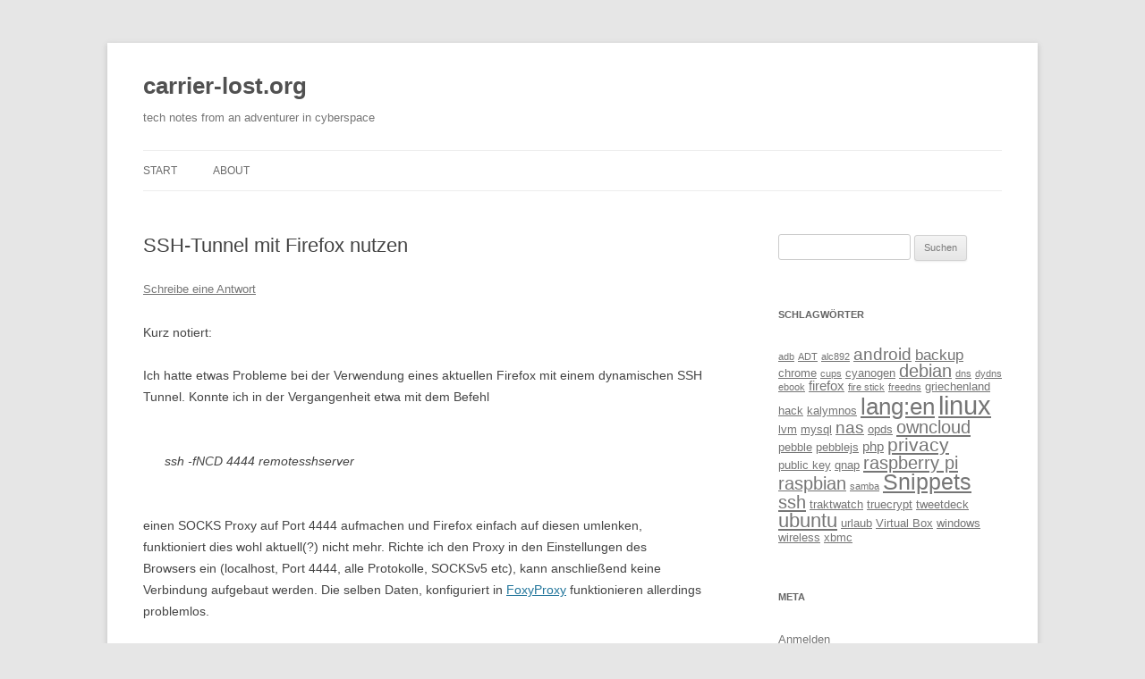

--- FILE ---
content_type: text/html; charset=UTF-8
request_url: https://www.carrier-lost.org/ssh-tunnel-mit-firefox-nutzen/
body_size: 9847
content:
<!DOCTYPE html>
<!--[if IE 7]>
<html class="ie ie7" lang="de">
<![endif]-->
<!--[if IE 8]>
<html class="ie ie8" lang="de">
<![endif]-->
<!--[if !(IE 7) & !(IE 8)]><!-->
<html lang="de">
<!--<![endif]-->
<head>
<meta charset="UTF-8" />
<meta name="viewport" content="width=device-width" />
<title>SSH-Tunnel mit Firefox nutzen | carrier-lost.org</title>
<link rel="profile" href="https://gmpg.org/xfn/11" />
<link rel="pingback" href="https://www.carrier-lost.org/xmlrpc.php">
<!--[if lt IE 9]>
<script src="https://www.carrier-lost.org/wp-content/themes/twentytwelve/js/html5.js?ver=3.7.0" type="text/javascript"></script>
<![endif]-->
<meta name='robots' content='max-image-preview:large' />
<link rel="alternate" type="application/rss+xml" title="carrier-lost.org &raquo; Feed" href="https://www.carrier-lost.org/feed/" />
<link rel="alternate" type="application/rss+xml" title="carrier-lost.org &raquo; Kommentar-Feed" href="https://www.carrier-lost.org/comments/feed/" />
<link rel="alternate" type="application/rss+xml" title="carrier-lost.org &raquo; SSH-Tunnel mit Firefox nutzen-Kommentar-Feed" href="https://www.carrier-lost.org/ssh-tunnel-mit-firefox-nutzen/feed/" />
<script type="text/javascript">
window._wpemojiSettings = {"baseUrl":"https:\/\/s.w.org\/images\/core\/emoji\/14.0.0\/72x72\/","ext":".png","svgUrl":"https:\/\/s.w.org\/images\/core\/emoji\/14.0.0\/svg\/","svgExt":".svg","source":{"concatemoji":"https:\/\/www.carrier-lost.org\/wp-includes\/js\/wp-emoji-release.min.js?ver=6.1.9"}};
/*! This file is auto-generated */
!function(e,a,t){var n,r,o,i=a.createElement("canvas"),p=i.getContext&&i.getContext("2d");function s(e,t){var a=String.fromCharCode,e=(p.clearRect(0,0,i.width,i.height),p.fillText(a.apply(this,e),0,0),i.toDataURL());return p.clearRect(0,0,i.width,i.height),p.fillText(a.apply(this,t),0,0),e===i.toDataURL()}function c(e){var t=a.createElement("script");t.src=e,t.defer=t.type="text/javascript",a.getElementsByTagName("head")[0].appendChild(t)}for(o=Array("flag","emoji"),t.supports={everything:!0,everythingExceptFlag:!0},r=0;r<o.length;r++)t.supports[o[r]]=function(e){if(p&&p.fillText)switch(p.textBaseline="top",p.font="600 32px Arial",e){case"flag":return s([127987,65039,8205,9895,65039],[127987,65039,8203,9895,65039])?!1:!s([55356,56826,55356,56819],[55356,56826,8203,55356,56819])&&!s([55356,57332,56128,56423,56128,56418,56128,56421,56128,56430,56128,56423,56128,56447],[55356,57332,8203,56128,56423,8203,56128,56418,8203,56128,56421,8203,56128,56430,8203,56128,56423,8203,56128,56447]);case"emoji":return!s([129777,127995,8205,129778,127999],[129777,127995,8203,129778,127999])}return!1}(o[r]),t.supports.everything=t.supports.everything&&t.supports[o[r]],"flag"!==o[r]&&(t.supports.everythingExceptFlag=t.supports.everythingExceptFlag&&t.supports[o[r]]);t.supports.everythingExceptFlag=t.supports.everythingExceptFlag&&!t.supports.flag,t.DOMReady=!1,t.readyCallback=function(){t.DOMReady=!0},t.supports.everything||(n=function(){t.readyCallback()},a.addEventListener?(a.addEventListener("DOMContentLoaded",n,!1),e.addEventListener("load",n,!1)):(e.attachEvent("onload",n),a.attachEvent("onreadystatechange",function(){"complete"===a.readyState&&t.readyCallback()})),(e=t.source||{}).concatemoji?c(e.concatemoji):e.wpemoji&&e.twemoji&&(c(e.twemoji),c(e.wpemoji)))}(window,document,window._wpemojiSettings);
</script>
<style type="text/css">
img.wp-smiley,
img.emoji {
	display: inline !important;
	border: none !important;
	box-shadow: none !important;
	height: 1em !important;
	width: 1em !important;
	margin: 0 0.07em !important;
	vertical-align: -0.1em !important;
	background: none !important;
	padding: 0 !important;
}
</style>
	<link rel='stylesheet' id='wp-block-library-css' href='https://www.carrier-lost.org/wp-includes/css/dist/block-library/style.min.css?ver=6.1.9' type='text/css' media='all' />
<style id='wp-block-library-theme-inline-css' type='text/css'>
.wp-block-audio figcaption{color:#555;font-size:13px;text-align:center}.is-dark-theme .wp-block-audio figcaption{color:hsla(0,0%,100%,.65)}.wp-block-audio{margin:0 0 1em}.wp-block-code{border:1px solid #ccc;border-radius:4px;font-family:Menlo,Consolas,monaco,monospace;padding:.8em 1em}.wp-block-embed figcaption{color:#555;font-size:13px;text-align:center}.is-dark-theme .wp-block-embed figcaption{color:hsla(0,0%,100%,.65)}.wp-block-embed{margin:0 0 1em}.blocks-gallery-caption{color:#555;font-size:13px;text-align:center}.is-dark-theme .blocks-gallery-caption{color:hsla(0,0%,100%,.65)}.wp-block-image figcaption{color:#555;font-size:13px;text-align:center}.is-dark-theme .wp-block-image figcaption{color:hsla(0,0%,100%,.65)}.wp-block-image{margin:0 0 1em}.wp-block-pullquote{border-top:4px solid;border-bottom:4px solid;margin-bottom:1.75em;color:currentColor}.wp-block-pullquote__citation,.wp-block-pullquote cite,.wp-block-pullquote footer{color:currentColor;text-transform:uppercase;font-size:.8125em;font-style:normal}.wp-block-quote{border-left:.25em solid;margin:0 0 1.75em;padding-left:1em}.wp-block-quote cite,.wp-block-quote footer{color:currentColor;font-size:.8125em;position:relative;font-style:normal}.wp-block-quote.has-text-align-right{border-left:none;border-right:.25em solid;padding-left:0;padding-right:1em}.wp-block-quote.has-text-align-center{border:none;padding-left:0}.wp-block-quote.is-large,.wp-block-quote.is-style-large,.wp-block-quote.is-style-plain{border:none}.wp-block-search .wp-block-search__label{font-weight:700}.wp-block-search__button{border:1px solid #ccc;padding:.375em .625em}:where(.wp-block-group.has-background){padding:1.25em 2.375em}.wp-block-separator.has-css-opacity{opacity:.4}.wp-block-separator{border:none;border-bottom:2px solid;margin-left:auto;margin-right:auto}.wp-block-separator.has-alpha-channel-opacity{opacity:1}.wp-block-separator:not(.is-style-wide):not(.is-style-dots){width:100px}.wp-block-separator.has-background:not(.is-style-dots){border-bottom:none;height:1px}.wp-block-separator.has-background:not(.is-style-wide):not(.is-style-dots){height:2px}.wp-block-table{margin:"0 0 1em 0"}.wp-block-table thead{border-bottom:3px solid}.wp-block-table tfoot{border-top:3px solid}.wp-block-table td,.wp-block-table th{word-break:normal}.wp-block-table figcaption{color:#555;font-size:13px;text-align:center}.is-dark-theme .wp-block-table figcaption{color:hsla(0,0%,100%,.65)}.wp-block-video figcaption{color:#555;font-size:13px;text-align:center}.is-dark-theme .wp-block-video figcaption{color:hsla(0,0%,100%,.65)}.wp-block-video{margin:0 0 1em}.wp-block-template-part.has-background{padding:1.25em 2.375em;margin-top:0;margin-bottom:0}
</style>
<link rel='stylesheet' id='classic-theme-styles-css' href='https://www.carrier-lost.org/wp-includes/css/classic-themes.min.css?ver=1' type='text/css' media='all' />
<style id='global-styles-inline-css' type='text/css'>
body{--wp--preset--color--black: #000000;--wp--preset--color--cyan-bluish-gray: #abb8c3;--wp--preset--color--white: #fff;--wp--preset--color--pale-pink: #f78da7;--wp--preset--color--vivid-red: #cf2e2e;--wp--preset--color--luminous-vivid-orange: #ff6900;--wp--preset--color--luminous-vivid-amber: #fcb900;--wp--preset--color--light-green-cyan: #7bdcb5;--wp--preset--color--vivid-green-cyan: #00d084;--wp--preset--color--pale-cyan-blue: #8ed1fc;--wp--preset--color--vivid-cyan-blue: #0693e3;--wp--preset--color--vivid-purple: #9b51e0;--wp--preset--color--blue: #21759b;--wp--preset--color--dark-gray: #444;--wp--preset--color--medium-gray: #9f9f9f;--wp--preset--color--light-gray: #e6e6e6;--wp--preset--gradient--vivid-cyan-blue-to-vivid-purple: linear-gradient(135deg,rgba(6,147,227,1) 0%,rgb(155,81,224) 100%);--wp--preset--gradient--light-green-cyan-to-vivid-green-cyan: linear-gradient(135deg,rgb(122,220,180) 0%,rgb(0,208,130) 100%);--wp--preset--gradient--luminous-vivid-amber-to-luminous-vivid-orange: linear-gradient(135deg,rgba(252,185,0,1) 0%,rgba(255,105,0,1) 100%);--wp--preset--gradient--luminous-vivid-orange-to-vivid-red: linear-gradient(135deg,rgba(255,105,0,1) 0%,rgb(207,46,46) 100%);--wp--preset--gradient--very-light-gray-to-cyan-bluish-gray: linear-gradient(135deg,rgb(238,238,238) 0%,rgb(169,184,195) 100%);--wp--preset--gradient--cool-to-warm-spectrum: linear-gradient(135deg,rgb(74,234,220) 0%,rgb(151,120,209) 20%,rgb(207,42,186) 40%,rgb(238,44,130) 60%,rgb(251,105,98) 80%,rgb(254,248,76) 100%);--wp--preset--gradient--blush-light-purple: linear-gradient(135deg,rgb(255,206,236) 0%,rgb(152,150,240) 100%);--wp--preset--gradient--blush-bordeaux: linear-gradient(135deg,rgb(254,205,165) 0%,rgb(254,45,45) 50%,rgb(107,0,62) 100%);--wp--preset--gradient--luminous-dusk: linear-gradient(135deg,rgb(255,203,112) 0%,rgb(199,81,192) 50%,rgb(65,88,208) 100%);--wp--preset--gradient--pale-ocean: linear-gradient(135deg,rgb(255,245,203) 0%,rgb(182,227,212) 50%,rgb(51,167,181) 100%);--wp--preset--gradient--electric-grass: linear-gradient(135deg,rgb(202,248,128) 0%,rgb(113,206,126) 100%);--wp--preset--gradient--midnight: linear-gradient(135deg,rgb(2,3,129) 0%,rgb(40,116,252) 100%);--wp--preset--duotone--dark-grayscale: url('#wp-duotone-dark-grayscale');--wp--preset--duotone--grayscale: url('#wp-duotone-grayscale');--wp--preset--duotone--purple-yellow: url('#wp-duotone-purple-yellow');--wp--preset--duotone--blue-red: url('#wp-duotone-blue-red');--wp--preset--duotone--midnight: url('#wp-duotone-midnight');--wp--preset--duotone--magenta-yellow: url('#wp-duotone-magenta-yellow');--wp--preset--duotone--purple-green: url('#wp-duotone-purple-green');--wp--preset--duotone--blue-orange: url('#wp-duotone-blue-orange');--wp--preset--font-size--small: 13px;--wp--preset--font-size--medium: 20px;--wp--preset--font-size--large: 36px;--wp--preset--font-size--x-large: 42px;--wp--preset--spacing--20: 0.44rem;--wp--preset--spacing--30: 0.67rem;--wp--preset--spacing--40: 1rem;--wp--preset--spacing--50: 1.5rem;--wp--preset--spacing--60: 2.25rem;--wp--preset--spacing--70: 3.38rem;--wp--preset--spacing--80: 5.06rem;}:where(.is-layout-flex){gap: 0.5em;}body .is-layout-flow > .alignleft{float: left;margin-inline-start: 0;margin-inline-end: 2em;}body .is-layout-flow > .alignright{float: right;margin-inline-start: 2em;margin-inline-end: 0;}body .is-layout-flow > .aligncenter{margin-left: auto !important;margin-right: auto !important;}body .is-layout-constrained > .alignleft{float: left;margin-inline-start: 0;margin-inline-end: 2em;}body .is-layout-constrained > .alignright{float: right;margin-inline-start: 2em;margin-inline-end: 0;}body .is-layout-constrained > .aligncenter{margin-left: auto !important;margin-right: auto !important;}body .is-layout-constrained > :where(:not(.alignleft):not(.alignright):not(.alignfull)){max-width: var(--wp--style--global--content-size);margin-left: auto !important;margin-right: auto !important;}body .is-layout-constrained > .alignwide{max-width: var(--wp--style--global--wide-size);}body .is-layout-flex{display: flex;}body .is-layout-flex{flex-wrap: wrap;align-items: center;}body .is-layout-flex > *{margin: 0;}:where(.wp-block-columns.is-layout-flex){gap: 2em;}.has-black-color{color: var(--wp--preset--color--black) !important;}.has-cyan-bluish-gray-color{color: var(--wp--preset--color--cyan-bluish-gray) !important;}.has-white-color{color: var(--wp--preset--color--white) !important;}.has-pale-pink-color{color: var(--wp--preset--color--pale-pink) !important;}.has-vivid-red-color{color: var(--wp--preset--color--vivid-red) !important;}.has-luminous-vivid-orange-color{color: var(--wp--preset--color--luminous-vivid-orange) !important;}.has-luminous-vivid-amber-color{color: var(--wp--preset--color--luminous-vivid-amber) !important;}.has-light-green-cyan-color{color: var(--wp--preset--color--light-green-cyan) !important;}.has-vivid-green-cyan-color{color: var(--wp--preset--color--vivid-green-cyan) !important;}.has-pale-cyan-blue-color{color: var(--wp--preset--color--pale-cyan-blue) !important;}.has-vivid-cyan-blue-color{color: var(--wp--preset--color--vivid-cyan-blue) !important;}.has-vivid-purple-color{color: var(--wp--preset--color--vivid-purple) !important;}.has-black-background-color{background-color: var(--wp--preset--color--black) !important;}.has-cyan-bluish-gray-background-color{background-color: var(--wp--preset--color--cyan-bluish-gray) !important;}.has-white-background-color{background-color: var(--wp--preset--color--white) !important;}.has-pale-pink-background-color{background-color: var(--wp--preset--color--pale-pink) !important;}.has-vivid-red-background-color{background-color: var(--wp--preset--color--vivid-red) !important;}.has-luminous-vivid-orange-background-color{background-color: var(--wp--preset--color--luminous-vivid-orange) !important;}.has-luminous-vivid-amber-background-color{background-color: var(--wp--preset--color--luminous-vivid-amber) !important;}.has-light-green-cyan-background-color{background-color: var(--wp--preset--color--light-green-cyan) !important;}.has-vivid-green-cyan-background-color{background-color: var(--wp--preset--color--vivid-green-cyan) !important;}.has-pale-cyan-blue-background-color{background-color: var(--wp--preset--color--pale-cyan-blue) !important;}.has-vivid-cyan-blue-background-color{background-color: var(--wp--preset--color--vivid-cyan-blue) !important;}.has-vivid-purple-background-color{background-color: var(--wp--preset--color--vivid-purple) !important;}.has-black-border-color{border-color: var(--wp--preset--color--black) !important;}.has-cyan-bluish-gray-border-color{border-color: var(--wp--preset--color--cyan-bluish-gray) !important;}.has-white-border-color{border-color: var(--wp--preset--color--white) !important;}.has-pale-pink-border-color{border-color: var(--wp--preset--color--pale-pink) !important;}.has-vivid-red-border-color{border-color: var(--wp--preset--color--vivid-red) !important;}.has-luminous-vivid-orange-border-color{border-color: var(--wp--preset--color--luminous-vivid-orange) !important;}.has-luminous-vivid-amber-border-color{border-color: var(--wp--preset--color--luminous-vivid-amber) !important;}.has-light-green-cyan-border-color{border-color: var(--wp--preset--color--light-green-cyan) !important;}.has-vivid-green-cyan-border-color{border-color: var(--wp--preset--color--vivid-green-cyan) !important;}.has-pale-cyan-blue-border-color{border-color: var(--wp--preset--color--pale-cyan-blue) !important;}.has-vivid-cyan-blue-border-color{border-color: var(--wp--preset--color--vivid-cyan-blue) !important;}.has-vivid-purple-border-color{border-color: var(--wp--preset--color--vivid-purple) !important;}.has-vivid-cyan-blue-to-vivid-purple-gradient-background{background: var(--wp--preset--gradient--vivid-cyan-blue-to-vivid-purple) !important;}.has-light-green-cyan-to-vivid-green-cyan-gradient-background{background: var(--wp--preset--gradient--light-green-cyan-to-vivid-green-cyan) !important;}.has-luminous-vivid-amber-to-luminous-vivid-orange-gradient-background{background: var(--wp--preset--gradient--luminous-vivid-amber-to-luminous-vivid-orange) !important;}.has-luminous-vivid-orange-to-vivid-red-gradient-background{background: var(--wp--preset--gradient--luminous-vivid-orange-to-vivid-red) !important;}.has-very-light-gray-to-cyan-bluish-gray-gradient-background{background: var(--wp--preset--gradient--very-light-gray-to-cyan-bluish-gray) !important;}.has-cool-to-warm-spectrum-gradient-background{background: var(--wp--preset--gradient--cool-to-warm-spectrum) !important;}.has-blush-light-purple-gradient-background{background: var(--wp--preset--gradient--blush-light-purple) !important;}.has-blush-bordeaux-gradient-background{background: var(--wp--preset--gradient--blush-bordeaux) !important;}.has-luminous-dusk-gradient-background{background: var(--wp--preset--gradient--luminous-dusk) !important;}.has-pale-ocean-gradient-background{background: var(--wp--preset--gradient--pale-ocean) !important;}.has-electric-grass-gradient-background{background: var(--wp--preset--gradient--electric-grass) !important;}.has-midnight-gradient-background{background: var(--wp--preset--gradient--midnight) !important;}.has-small-font-size{font-size: var(--wp--preset--font-size--small) !important;}.has-medium-font-size{font-size: var(--wp--preset--font-size--medium) !important;}.has-large-font-size{font-size: var(--wp--preset--font-size--large) !important;}.has-x-large-font-size{font-size: var(--wp--preset--font-size--x-large) !important;}
.wp-block-navigation a:where(:not(.wp-element-button)){color: inherit;}
:where(.wp-block-columns.is-layout-flex){gap: 2em;}
.wp-block-pullquote{font-size: 1.5em;line-height: 1.6;}
</style>
<link rel='stylesheet' id='twentytwelve-style-css' href='https://www.carrier-lost.org/wp-content/themes/twentytwelve/style.css?ver=20221101' type='text/css' media='all' />
<link rel='stylesheet' id='twentytwelve-block-style-css' href='https://www.carrier-lost.org/wp-content/themes/twentytwelve/css/blocks.css?ver=20190406' type='text/css' media='all' />
<!--[if lt IE 9]>
<link rel='stylesheet' id='twentytwelve-ie-css' href='https://www.carrier-lost.org/wp-content/themes/twentytwelve/css/ie.css?ver=20150214' type='text/css' media='all' />
<![endif]-->
<script type='text/javascript' src='https://www.carrier-lost.org/wp-includes/js/jquery/jquery.min.js?ver=3.6.1' id='jquery-core-js'></script>
<script type='text/javascript' src='https://www.carrier-lost.org/wp-includes/js/jquery/jquery-migrate.min.js?ver=3.3.2' id='jquery-migrate-js'></script>
<link rel="https://api.w.org/" href="https://www.carrier-lost.org/wp-json/" /><link rel="alternate" type="application/json" href="https://www.carrier-lost.org/wp-json/wp/v2/posts/632" /><link rel="EditURI" type="application/rsd+xml" title="RSD" href="https://www.carrier-lost.org/xmlrpc.php?rsd" />
<link rel="wlwmanifest" type="application/wlwmanifest+xml" href="https://www.carrier-lost.org/wp-includes/wlwmanifest.xml" />
<meta name="generator" content="WordPress 6.1.9" />
<link rel="canonical" href="https://www.carrier-lost.org/ssh-tunnel-mit-firefox-nutzen/" />
<link rel='shortlink' href='https://www.carrier-lost.org/?p=632' />
<link rel="alternate" type="application/json+oembed" href="https://www.carrier-lost.org/wp-json/oembed/1.0/embed?url=https%3A%2F%2Fwww.carrier-lost.org%2Fssh-tunnel-mit-firefox-nutzen%2F" />
<link rel="alternate" type="text/xml+oembed" href="https://www.carrier-lost.org/wp-json/oembed/1.0/embed?url=https%3A%2F%2Fwww.carrier-lost.org%2Fssh-tunnel-mit-firefox-nutzen%2F&#038;format=xml" />
</head>

<body class="post-template-default single single-post postid-632 single-format-standard wp-embed-responsive single-author">
<svg xmlns="http://www.w3.org/2000/svg" viewBox="0 0 0 0" width="0" height="0" focusable="false" role="none" style="visibility: hidden; position: absolute; left: -9999px; overflow: hidden;" ><defs><filter id="wp-duotone-dark-grayscale"><feColorMatrix color-interpolation-filters="sRGB" type="matrix" values=" .299 .587 .114 0 0 .299 .587 .114 0 0 .299 .587 .114 0 0 .299 .587 .114 0 0 " /><feComponentTransfer color-interpolation-filters="sRGB" ><feFuncR type="table" tableValues="0 0.49803921568627" /><feFuncG type="table" tableValues="0 0.49803921568627" /><feFuncB type="table" tableValues="0 0.49803921568627" /><feFuncA type="table" tableValues="1 1" /></feComponentTransfer><feComposite in2="SourceGraphic" operator="in" /></filter></defs></svg><svg xmlns="http://www.w3.org/2000/svg" viewBox="0 0 0 0" width="0" height="0" focusable="false" role="none" style="visibility: hidden; position: absolute; left: -9999px; overflow: hidden;" ><defs><filter id="wp-duotone-grayscale"><feColorMatrix color-interpolation-filters="sRGB" type="matrix" values=" .299 .587 .114 0 0 .299 .587 .114 0 0 .299 .587 .114 0 0 .299 .587 .114 0 0 " /><feComponentTransfer color-interpolation-filters="sRGB" ><feFuncR type="table" tableValues="0 1" /><feFuncG type="table" tableValues="0 1" /><feFuncB type="table" tableValues="0 1" /><feFuncA type="table" tableValues="1 1" /></feComponentTransfer><feComposite in2="SourceGraphic" operator="in" /></filter></defs></svg><svg xmlns="http://www.w3.org/2000/svg" viewBox="0 0 0 0" width="0" height="0" focusable="false" role="none" style="visibility: hidden; position: absolute; left: -9999px; overflow: hidden;" ><defs><filter id="wp-duotone-purple-yellow"><feColorMatrix color-interpolation-filters="sRGB" type="matrix" values=" .299 .587 .114 0 0 .299 .587 .114 0 0 .299 .587 .114 0 0 .299 .587 .114 0 0 " /><feComponentTransfer color-interpolation-filters="sRGB" ><feFuncR type="table" tableValues="0.54901960784314 0.98823529411765" /><feFuncG type="table" tableValues="0 1" /><feFuncB type="table" tableValues="0.71764705882353 0.25490196078431" /><feFuncA type="table" tableValues="1 1" /></feComponentTransfer><feComposite in2="SourceGraphic" operator="in" /></filter></defs></svg><svg xmlns="http://www.w3.org/2000/svg" viewBox="0 0 0 0" width="0" height="0" focusable="false" role="none" style="visibility: hidden; position: absolute; left: -9999px; overflow: hidden;" ><defs><filter id="wp-duotone-blue-red"><feColorMatrix color-interpolation-filters="sRGB" type="matrix" values=" .299 .587 .114 0 0 .299 .587 .114 0 0 .299 .587 .114 0 0 .299 .587 .114 0 0 " /><feComponentTransfer color-interpolation-filters="sRGB" ><feFuncR type="table" tableValues="0 1" /><feFuncG type="table" tableValues="0 0.27843137254902" /><feFuncB type="table" tableValues="0.5921568627451 0.27843137254902" /><feFuncA type="table" tableValues="1 1" /></feComponentTransfer><feComposite in2="SourceGraphic" operator="in" /></filter></defs></svg><svg xmlns="http://www.w3.org/2000/svg" viewBox="0 0 0 0" width="0" height="0" focusable="false" role="none" style="visibility: hidden; position: absolute; left: -9999px; overflow: hidden;" ><defs><filter id="wp-duotone-midnight"><feColorMatrix color-interpolation-filters="sRGB" type="matrix" values=" .299 .587 .114 0 0 .299 .587 .114 0 0 .299 .587 .114 0 0 .299 .587 .114 0 0 " /><feComponentTransfer color-interpolation-filters="sRGB" ><feFuncR type="table" tableValues="0 0" /><feFuncG type="table" tableValues="0 0.64705882352941" /><feFuncB type="table" tableValues="0 1" /><feFuncA type="table" tableValues="1 1" /></feComponentTransfer><feComposite in2="SourceGraphic" operator="in" /></filter></defs></svg><svg xmlns="http://www.w3.org/2000/svg" viewBox="0 0 0 0" width="0" height="0" focusable="false" role="none" style="visibility: hidden; position: absolute; left: -9999px; overflow: hidden;" ><defs><filter id="wp-duotone-magenta-yellow"><feColorMatrix color-interpolation-filters="sRGB" type="matrix" values=" .299 .587 .114 0 0 .299 .587 .114 0 0 .299 .587 .114 0 0 .299 .587 .114 0 0 " /><feComponentTransfer color-interpolation-filters="sRGB" ><feFuncR type="table" tableValues="0.78039215686275 1" /><feFuncG type="table" tableValues="0 0.94901960784314" /><feFuncB type="table" tableValues="0.35294117647059 0.47058823529412" /><feFuncA type="table" tableValues="1 1" /></feComponentTransfer><feComposite in2="SourceGraphic" operator="in" /></filter></defs></svg><svg xmlns="http://www.w3.org/2000/svg" viewBox="0 0 0 0" width="0" height="0" focusable="false" role="none" style="visibility: hidden; position: absolute; left: -9999px; overflow: hidden;" ><defs><filter id="wp-duotone-purple-green"><feColorMatrix color-interpolation-filters="sRGB" type="matrix" values=" .299 .587 .114 0 0 .299 .587 .114 0 0 .299 .587 .114 0 0 .299 .587 .114 0 0 " /><feComponentTransfer color-interpolation-filters="sRGB" ><feFuncR type="table" tableValues="0.65098039215686 0.40392156862745" /><feFuncG type="table" tableValues="0 1" /><feFuncB type="table" tableValues="0.44705882352941 0.4" /><feFuncA type="table" tableValues="1 1" /></feComponentTransfer><feComposite in2="SourceGraphic" operator="in" /></filter></defs></svg><svg xmlns="http://www.w3.org/2000/svg" viewBox="0 0 0 0" width="0" height="0" focusable="false" role="none" style="visibility: hidden; position: absolute; left: -9999px; overflow: hidden;" ><defs><filter id="wp-duotone-blue-orange"><feColorMatrix color-interpolation-filters="sRGB" type="matrix" values=" .299 .587 .114 0 0 .299 .587 .114 0 0 .299 .587 .114 0 0 .299 .587 .114 0 0 " /><feComponentTransfer color-interpolation-filters="sRGB" ><feFuncR type="table" tableValues="0.098039215686275 1" /><feFuncG type="table" tableValues="0 0.66274509803922" /><feFuncB type="table" tableValues="0.84705882352941 0.41960784313725" /><feFuncA type="table" tableValues="1 1" /></feComponentTransfer><feComposite in2="SourceGraphic" operator="in" /></filter></defs></svg><div id="page" class="hfeed site">
	<header id="masthead" class="site-header">
		<hgroup>
			<h1 class="site-title"><a href="https://www.carrier-lost.org/" title="carrier-lost.org" rel="home">carrier-lost.org</a></h1>
			<h2 class="site-description">tech notes from an adventurer in cyberspace</h2>
		</hgroup>

		<nav id="site-navigation" class="main-navigation">
			<button class="menu-toggle">Menü</button>
			<a class="assistive-text" href="#content" title="Zum Inhalt springen">Zum Inhalt springen</a>
			<div class="nav-menu"><ul>
<li ><a href="https://www.carrier-lost.org/">Start</a></li><li class="page_item page-item-5"><a href="https://www.carrier-lost.org/about/">About</a></li>
</ul></div>
		</nav><!-- #site-navigation -->

			</header><!-- #masthead -->

	<div id="main" class="wrapper">

	<div id="primary" class="site-content">
		<div id="content" role="main">

			
				
	<article id="post-632" class="post-632 post type-post status-publish format-standard hentry category-howto category-security tag-firefox tag-linux tag-ssh">
				<header class="entry-header">
			
						<h1 class="entry-title">SSH-Tunnel mit Firefox nutzen</h1>
										<div class="comments-link">
					<a href="https://www.carrier-lost.org/ssh-tunnel-mit-firefox-nutzen/#respond"><span class="leave-reply">Schreibe eine Antwort</span></a>				</div><!-- .comments-link -->
					</header><!-- .entry-header -->

				<div class="entry-content">
			<p>Kurz notiert:</p>
<p>Ich hatte etwas Probleme bei der Verwendung eines aktuellen Firefox mit einem dynamischen SSH Tunnel. Konnte ich in der Vergangenheit etwa mit dem Befehl</p>
<blockquote><p>ssh -fNCD 4444 remotesshserver</p></blockquote>
<p>einen SOCKS Proxy auf Port 4444 aufmachen und Firefox einfach auf diesen umlenken, funktioniert dies wohl aktuell(?) nicht mehr. Richte ich den Proxy in den Einstellungen des Browsers ein (localhost, Port 4444, alle Protokolle, SOCKSv5 etc), kann anschließend keine Verbindung aufgebaut werden. Die selben Daten, konfiguriert in <a href="https://addons.mozilla.org/de/firefox/addon/foxyproxy-standard/">FoxyProxy</a> funktionieren allerdings problemlos.</p>
<p>Hilfreich bei der Fehlersuche:</p>
<blockquote><p>ssh -N -vvv -D 4444 remotesshserver<br />
curl &#8211;socks5 127.0.0.1:4444 http://icanhazip.com</p></blockquote>
					</div><!-- .entry-content -->
		
		<footer class="entry-meta">
			Dieser Beitrag wurde am <a href="https://www.carrier-lost.org/ssh-tunnel-mit-firefox-nutzen/" title="11:40" rel="bookmark"><time class="entry-date" datetime="2014-07-25T11:40:10+02:00">25. Juli 2014</time></a><span class="by-author"> von <span class="author vcard"><a class="url fn n" href="https://www.carrier-lost.org/author/pat/" title="Alle Beiträge von pat anzeigen" rel="author">pat</a></span></span> in <a href="https://www.carrier-lost.org/category/howto/" rel="category tag">HowTo</a>, <a href="https://www.carrier-lost.org/category/security/" rel="category tag">Security</a> veröffentlicht. Schlagworte: <a href="https://www.carrier-lost.org/tag/firefox/" rel="tag">firefox</a>, <a href="https://www.carrier-lost.org/tag/linux/" rel="tag">linux</a>, <a href="https://www.carrier-lost.org/tag/ssh/" rel="tag">ssh</a>.								</footer><!-- .entry-meta -->
	</article><!-- #post -->

				<nav class="nav-single">
					<h3 class="assistive-text">Beitrags-Navigation</h3>
					<span class="nav-previous"><a href="https://www.carrier-lost.org/qnap-nas-volle-festplatte-und-keine-reaktion-mehr/" rel="prev"><span class="meta-nav">&larr;</span> QNAP NAS: Volle Festplatte und keine Reaktion mehr</a></span>
					<span class="nav-next"><a href="https://www.carrier-lost.org/install-a-full-syslog-ng-in-pfsense/" rel="next">Install a full syslog-ng in pfsense <span class="meta-nav">&rarr;</span></a></span>
				</nav><!-- .nav-single -->

				
<div id="comments" class="comments-area">

	
	
		<div id="respond" class="comment-respond">
		<h3 id="reply-title" class="comment-reply-title">Schreibe einen Kommentar <small><a rel="nofollow" id="cancel-comment-reply-link" href="/ssh-tunnel-mit-firefox-nutzen/#respond" style="display:none;">Antwort abbrechen</a></small></h3><form action="https://www.carrier-lost.org/wp-comments-post.php" method="post" id="commentform" class="comment-form"><p class="comment-notes"><span id="email-notes">Deine E-Mail-Adresse wird nicht veröffentlicht.</span> <span class="required-field-message">Erforderliche Felder sind mit <span class="required">*</span> markiert</span></p><p class="comment-form-comment"><label for="comment">Kommentar <span class="required">*</span></label> <textarea id="comment" name="comment" cols="45" rows="8" maxlength="65525" required="required"></textarea></p><p class="comment-form-author"><label for="author">Name <span class="required">*</span></label> <input id="author" name="author" type="text" value="" size="30" maxlength="245" autocomplete="name" required="required" /></p>
<p class="comment-form-email"><label for="email">E-Mail-Adresse <span class="required">*</span></label> <input id="email" name="email" type="text" value="" size="30" maxlength="100" aria-describedby="email-notes" autocomplete="email" required="required" /></p>
<p class="comment-form-url"><label for="url">Website</label> <input id="url" name="url" type="text" value="" size="30" maxlength="200" autocomplete="url" /></p>
<p class="form-submit"><input name="submit" type="submit" id="submit" class="submit" value="Kommentar abschicken" /> <input type='hidden' name='comment_post_ID' value='632' id='comment_post_ID' />
<input type='hidden' name='comment_parent' id='comment_parent' value='0' />
</p><p style="display: none;"><input type="hidden" id="akismet_comment_nonce" name="akismet_comment_nonce" value="7cc694e928" /></p><p style="display: none !important;"><label>&#916;<textarea name="ak_hp_textarea" cols="45" rows="8" maxlength="100"></textarea></label><input type="hidden" id="ak_js_1" name="ak_js" value="92"/><script>document.getElementById( "ak_js_1" ).setAttribute( "value", ( new Date() ).getTime() );</script></p></form>	</div><!-- #respond -->
	
</div><!-- #comments .comments-area -->

			
		</div><!-- #content -->
	</div><!-- #primary -->


			<div id="secondary" class="widget-area" role="complementary">
			<aside id="search-2" class="widget widget_search"><form role="search" method="get" id="searchform" class="searchform" action="https://www.carrier-lost.org/">
				<div>
					<label class="screen-reader-text" for="s">Suche nach:</label>
					<input type="text" value="" name="s" id="s" />
					<input type="submit" id="searchsubmit" value="Suchen" />
				</div>
			</form></aside><aside id="tag_cloud-2" class="widget widget_tag_cloud"><h3 class="widget-title">Schlagwörter</h3><div class="tagcloud"><ul class='wp-tag-cloud' role='list'>
	<li><a href="https://www.carrier-lost.org/tag/adb/" class="tag-cloud-link tag-link-89 tag-link-position-1" style="font-size: 8pt;" aria-label="adb (1 Eintrag)">adb</a></li>
	<li><a href="https://www.carrier-lost.org/tag/adt/" class="tag-cloud-link tag-link-11 tag-link-position-2" style="font-size: 8pt;" aria-label="ADT (1 Eintrag)">ADT</a></li>
	<li><a href="https://www.carrier-lost.org/tag/alc892/" class="tag-cloud-link tag-link-12 tag-link-position-3" style="font-size: 8pt;" aria-label="alc892 (1 Eintrag)">alc892</a></li>
	<li><a href="https://www.carrier-lost.org/tag/android/" class="tag-cloud-link tag-link-14 tag-link-position-4" style="font-size: 14.131386861314pt;" aria-label="android (7 Einträge)">android</a></li>
	<li><a href="https://www.carrier-lost.org/tag/backup/" class="tag-cloud-link tag-link-16 tag-link-position-5" style="font-size: 12.905109489051pt;" aria-label="backup (5 Einträge)">backup</a></li>
	<li><a href="https://www.carrier-lost.org/tag/chrome/" class="tag-cloud-link tag-link-71 tag-link-position-6" style="font-size: 9.8394160583942pt;" aria-label="chrome (2 Einträge)">chrome</a></li>
	<li><a href="https://www.carrier-lost.org/tag/cups/" class="tag-cloud-link tag-link-84 tag-link-position-7" style="font-size: 8pt;" aria-label="cups (1 Eintrag)">cups</a></li>
	<li><a href="https://www.carrier-lost.org/tag/cyanogen/" class="tag-cloud-link tag-link-18 tag-link-position-8" style="font-size: 9.8394160583942pt;" aria-label="cyanogen (2 Einträge)">cyanogen</a></li>
	<li><a href="https://www.carrier-lost.org/tag/debian/" class="tag-cloud-link tag-link-20 tag-link-position-9" style="font-size: 14.642335766423pt;" aria-label="debian (8 Einträge)">debian</a></li>
	<li><a href="https://www.carrier-lost.org/tag/dns/" class="tag-cloud-link tag-link-87 tag-link-position-10" style="font-size: 8pt;" aria-label="dns (1 Eintrag)">dns</a></li>
	<li><a href="https://www.carrier-lost.org/tag/dydns/" class="tag-cloud-link tag-link-86 tag-link-position-11" style="font-size: 8pt;" aria-label="dydns (1 Eintrag)">dydns</a></li>
	<li><a href="https://www.carrier-lost.org/tag/ebook/" class="tag-cloud-link tag-link-94 tag-link-position-12" style="font-size: 8pt;" aria-label="ebook (1 Eintrag)">ebook</a></li>
	<li><a href="https://www.carrier-lost.org/tag/firefox/" class="tag-cloud-link tag-link-22 tag-link-position-13" style="font-size: 11.065693430657pt;" aria-label="firefox (3 Einträge)">firefox</a></li>
	<li><a href="https://www.carrier-lost.org/tag/fire-stick/" class="tag-cloud-link tag-link-90 tag-link-position-14" style="font-size: 8pt;" aria-label="fire stick (1 Eintrag)">fire stick</a></li>
	<li><a href="https://www.carrier-lost.org/tag/freedns/" class="tag-cloud-link tag-link-88 tag-link-position-15" style="font-size: 8pt;" aria-label="freedns (1 Eintrag)">freedns</a></li>
	<li><a href="https://www.carrier-lost.org/tag/griechenland/" class="tag-cloud-link tag-link-27 tag-link-position-16" style="font-size: 9.8394160583942pt;" aria-label="griechenland (2 Einträge)">griechenland</a></li>
	<li><a href="https://www.carrier-lost.org/tag/hack/" class="tag-cloud-link tag-link-28 tag-link-position-17" style="font-size: 9.8394160583942pt;" aria-label="hack (2 Einträge)">hack</a></li>
	<li><a href="https://www.carrier-lost.org/tag/kalymnos/" class="tag-cloud-link tag-link-31 tag-link-position-18" style="font-size: 9.8394160583942pt;" aria-label="kalymnos (2 Einträge)">kalymnos</a></li>
	<li><a href="https://www.carrier-lost.org/tag/lang-en/" class="tag-cloud-link tag-link-32 tag-link-position-19" style="font-size: 19.751824817518pt;" aria-label="lang:en (27 Einträge)">lang:en</a></li>
	<li><a href="https://www.carrier-lost.org/tag/linux/" class="tag-cloud-link tag-link-34 tag-link-position-20" style="font-size: 22pt;" aria-label="linux (46 Einträge)">linux</a></li>
	<li><a href="https://www.carrier-lost.org/tag/lvm/" class="tag-cloud-link tag-link-36 tag-link-position-21" style="font-size: 9.8394160583942pt;" aria-label="lvm (2 Einträge)">lvm</a></li>
	<li><a href="https://www.carrier-lost.org/tag/mysql/" class="tag-cloud-link tag-link-37 tag-link-position-22" style="font-size: 9.8394160583942pt;" aria-label="mysql (2 Einträge)">mysql</a></li>
	<li><a href="https://www.carrier-lost.org/tag/nas/" class="tag-cloud-link tag-link-78 tag-link-position-23" style="font-size: 14.131386861314pt;" aria-label="nas (7 Einträge)">nas</a></li>
	<li><a href="https://www.carrier-lost.org/tag/opds/" class="tag-cloud-link tag-link-91 tag-link-position-24" style="font-size: 9.8394160583942pt;" aria-label="opds (2 Einträge)">opds</a></li>
	<li><a href="https://www.carrier-lost.org/tag/owncloud/" class="tag-cloud-link tag-link-42 tag-link-position-25" style="font-size: 15.153284671533pt;" aria-label="owncloud (9 Einträge)">owncloud</a></li>
	<li><a href="https://www.carrier-lost.org/tag/pebble/" class="tag-cloud-link tag-link-97 tag-link-position-26" style="font-size: 9.8394160583942pt;" aria-label="pebble (2 Einträge)">pebble</a></li>
	<li><a href="https://www.carrier-lost.org/tag/pebblejs/" class="tag-cloud-link tag-link-98 tag-link-position-27" style="font-size: 9.8394160583942pt;" aria-label="pebblejs (2 Einträge)">pebblejs</a></li>
	<li><a href="https://www.carrier-lost.org/tag/php/" class="tag-cloud-link tag-link-43 tag-link-position-28" style="font-size: 11.065693430657pt;" aria-label="php (3 Einträge)">php</a></li>
	<li><a href="https://www.carrier-lost.org/tag/privacy/" class="tag-cloud-link tag-link-45 tag-link-position-29" style="font-size: 15.56204379562pt;" aria-label="privacy (10 Einträge)">privacy</a></li>
	<li><a href="https://www.carrier-lost.org/tag/public-key/" class="tag-cloud-link tag-link-46 tag-link-position-30" style="font-size: 9.8394160583942pt;" aria-label="public key (2 Einträge)">public key</a></li>
	<li><a href="https://www.carrier-lost.org/tag/qnap/" class="tag-cloud-link tag-link-77 tag-link-position-31" style="font-size: 9.8394160583942pt;" aria-label="qnap (2 Einträge)">qnap</a></li>
	<li><a href="https://www.carrier-lost.org/tag/raspberry-pi/" class="tag-cloud-link tag-link-48 tag-link-position-32" style="font-size: 15.153284671533pt;" aria-label="raspberry pi (9 Einträge)">raspberry pi</a></li>
	<li><a href="https://www.carrier-lost.org/tag/raspbian/" class="tag-cloud-link tag-link-49 tag-link-position-33" style="font-size: 14.642335766423pt;" aria-label="raspbian (8 Einträge)">raspbian</a></li>
	<li><a href="https://www.carrier-lost.org/tag/samba/" class="tag-cloud-link tag-link-83 tag-link-position-34" style="font-size: 8pt;" aria-label="samba (1 Eintrag)">samba</a></li>
	<li><a href="https://www.carrier-lost.org/tag/snippets/" class="tag-cloud-link tag-link-54 tag-link-position-35" style="font-size: 18.627737226277pt;" aria-label="Snippets (21 Einträge)">Snippets</a></li>
	<li><a href="https://www.carrier-lost.org/tag/ssh/" class="tag-cloud-link tag-link-55 tag-link-position-36" style="font-size: 15.153284671533pt;" aria-label="ssh (9 Einträge)">ssh</a></li>
	<li><a href="https://www.carrier-lost.org/tag/traktwatch/" class="tag-cloud-link tag-link-99 tag-link-position-37" style="font-size: 9.8394160583942pt;" aria-label="traktwatch (2 Einträge)">traktwatch</a></li>
	<li><a href="https://www.carrier-lost.org/tag/truecrypt/" class="tag-cloud-link tag-link-58 tag-link-position-38" style="font-size: 9.8394160583942pt;" aria-label="truecrypt (2 Einträge)">truecrypt</a></li>
	<li><a href="https://www.carrier-lost.org/tag/tweetdeck/" class="tag-cloud-link tag-link-59 tag-link-position-39" style="font-size: 9.8394160583942pt;" aria-label="tweetdeck (2 Einträge)">tweetdeck</a></li>
	<li><a href="https://www.carrier-lost.org/tag/ubuntu/" class="tag-cloud-link tag-link-61 tag-link-position-40" style="font-size: 16.686131386861pt;" aria-label="ubuntu (13 Einträge)">ubuntu</a></li>
	<li><a href="https://www.carrier-lost.org/tag/urlaub/" class="tag-cloud-link tag-link-63 tag-link-position-41" style="font-size: 9.8394160583942pt;" aria-label="urlaub (2 Einträge)">urlaub</a></li>
	<li><a href="https://www.carrier-lost.org/tag/virtual-box/" class="tag-cloud-link tag-link-65 tag-link-position-42" style="font-size: 9.8394160583942pt;" aria-label="Virtual Box (2 Einträge)">Virtual Box</a></li>
	<li><a href="https://www.carrier-lost.org/tag/windows/" class="tag-cloud-link tag-link-74 tag-link-position-43" style="font-size: 9.8394160583942pt;" aria-label="windows (2 Einträge)">windows</a></li>
	<li><a href="https://www.carrier-lost.org/tag/wireless/" class="tag-cloud-link tag-link-68 tag-link-position-44" style="font-size: 9.8394160583942pt;" aria-label="wireless (2 Einträge)">wireless</a></li>
	<li><a href="https://www.carrier-lost.org/tag/xbmc/" class="tag-cloud-link tag-link-69 tag-link-position-45" style="font-size: 9.8394160583942pt;" aria-label="xbmc (2 Einträge)">xbmc</a></li>
</ul>
</div>
</aside><aside id="meta-2" class="widget widget_meta"><h3 class="widget-title">Meta</h3>
		<ul>
						<li><a href="https://www.carrier-lost.org/wp-login.php">Anmelden</a></li>
			<li><a href="https://www.carrier-lost.org/feed/">Feed der Einträge</a></li>
			<li><a href="https://www.carrier-lost.org/comments/feed/">Kommentar-Feed</a></li>

			<li><a href="https://de.wordpress.org/">WordPress.org</a></li>
		</ul>

		</aside>		</div><!-- #secondary -->
		</div><!-- #main .wrapper -->
	<footer id="colophon" role="contentinfo">
		<div class="site-info">
						<a class="privacy-policy-link" href="https://www.carrier-lost.org/about/">About</a><span role="separator" aria-hidden="true"></span>			<a href="https://de.wordpress.org/" class="imprint" title="Semantic Personal Publishing Platform">
				Stolz präsentiert von WordPress			</a>
		</div><!-- .site-info -->
	</footer><!-- #colophon -->
</div><!-- #page -->

<script type='text/javascript' src='https://www.carrier-lost.org/wp-includes/js/comment-reply.min.js?ver=6.1.9' id='comment-reply-js'></script>
<script type='text/javascript' src='https://www.carrier-lost.org/wp-content/themes/twentytwelve/js/navigation.js?ver=20141205' id='twentytwelve-navigation-js'></script>
<script defer type='text/javascript' src='https://www.carrier-lost.org/wp-content/plugins/akismet/_inc/akismet-frontend.js?ver=1669625815' id='akismet-frontend-js'></script>
</body>
</html>
